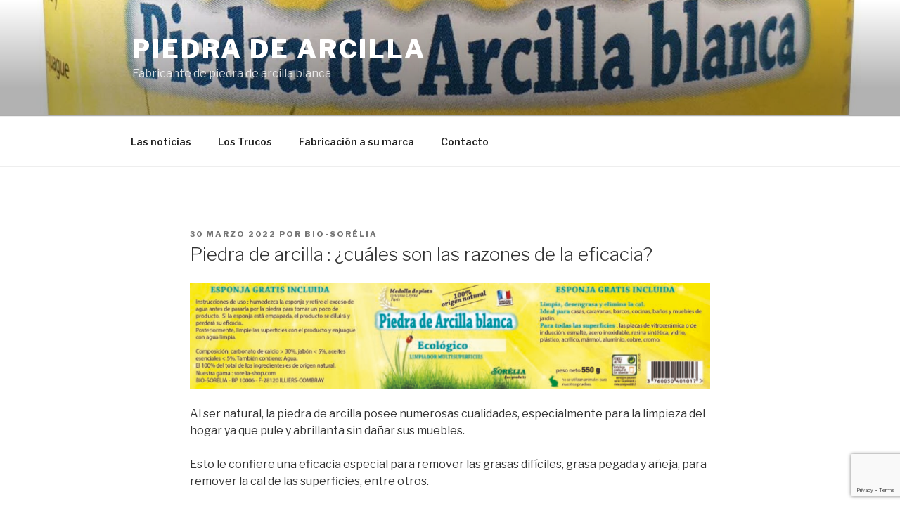

--- FILE ---
content_type: text/html; charset=utf-8
request_url: https://www.google.com/recaptcha/api2/anchor?ar=1&k=6Lfjm00fAAAAAC6D8C9X-IgkUVw-teayuP43VmIJ&co=aHR0cHM6Ly9waWVkcmEtZGUtYXJjaWxsYS5lczo0NDM.&hl=en&v=PoyoqOPhxBO7pBk68S4YbpHZ&size=invisible&anchor-ms=20000&execute-ms=30000&cb=3k5af872f8e2
body_size: 48739
content:
<!DOCTYPE HTML><html dir="ltr" lang="en"><head><meta http-equiv="Content-Type" content="text/html; charset=UTF-8">
<meta http-equiv="X-UA-Compatible" content="IE=edge">
<title>reCAPTCHA</title>
<style type="text/css">
/* cyrillic-ext */
@font-face {
  font-family: 'Roboto';
  font-style: normal;
  font-weight: 400;
  font-stretch: 100%;
  src: url(//fonts.gstatic.com/s/roboto/v48/KFO7CnqEu92Fr1ME7kSn66aGLdTylUAMa3GUBHMdazTgWw.woff2) format('woff2');
  unicode-range: U+0460-052F, U+1C80-1C8A, U+20B4, U+2DE0-2DFF, U+A640-A69F, U+FE2E-FE2F;
}
/* cyrillic */
@font-face {
  font-family: 'Roboto';
  font-style: normal;
  font-weight: 400;
  font-stretch: 100%;
  src: url(//fonts.gstatic.com/s/roboto/v48/KFO7CnqEu92Fr1ME7kSn66aGLdTylUAMa3iUBHMdazTgWw.woff2) format('woff2');
  unicode-range: U+0301, U+0400-045F, U+0490-0491, U+04B0-04B1, U+2116;
}
/* greek-ext */
@font-face {
  font-family: 'Roboto';
  font-style: normal;
  font-weight: 400;
  font-stretch: 100%;
  src: url(//fonts.gstatic.com/s/roboto/v48/KFO7CnqEu92Fr1ME7kSn66aGLdTylUAMa3CUBHMdazTgWw.woff2) format('woff2');
  unicode-range: U+1F00-1FFF;
}
/* greek */
@font-face {
  font-family: 'Roboto';
  font-style: normal;
  font-weight: 400;
  font-stretch: 100%;
  src: url(//fonts.gstatic.com/s/roboto/v48/KFO7CnqEu92Fr1ME7kSn66aGLdTylUAMa3-UBHMdazTgWw.woff2) format('woff2');
  unicode-range: U+0370-0377, U+037A-037F, U+0384-038A, U+038C, U+038E-03A1, U+03A3-03FF;
}
/* math */
@font-face {
  font-family: 'Roboto';
  font-style: normal;
  font-weight: 400;
  font-stretch: 100%;
  src: url(//fonts.gstatic.com/s/roboto/v48/KFO7CnqEu92Fr1ME7kSn66aGLdTylUAMawCUBHMdazTgWw.woff2) format('woff2');
  unicode-range: U+0302-0303, U+0305, U+0307-0308, U+0310, U+0312, U+0315, U+031A, U+0326-0327, U+032C, U+032F-0330, U+0332-0333, U+0338, U+033A, U+0346, U+034D, U+0391-03A1, U+03A3-03A9, U+03B1-03C9, U+03D1, U+03D5-03D6, U+03F0-03F1, U+03F4-03F5, U+2016-2017, U+2034-2038, U+203C, U+2040, U+2043, U+2047, U+2050, U+2057, U+205F, U+2070-2071, U+2074-208E, U+2090-209C, U+20D0-20DC, U+20E1, U+20E5-20EF, U+2100-2112, U+2114-2115, U+2117-2121, U+2123-214F, U+2190, U+2192, U+2194-21AE, U+21B0-21E5, U+21F1-21F2, U+21F4-2211, U+2213-2214, U+2216-22FF, U+2308-230B, U+2310, U+2319, U+231C-2321, U+2336-237A, U+237C, U+2395, U+239B-23B7, U+23D0, U+23DC-23E1, U+2474-2475, U+25AF, U+25B3, U+25B7, U+25BD, U+25C1, U+25CA, U+25CC, U+25FB, U+266D-266F, U+27C0-27FF, U+2900-2AFF, U+2B0E-2B11, U+2B30-2B4C, U+2BFE, U+3030, U+FF5B, U+FF5D, U+1D400-1D7FF, U+1EE00-1EEFF;
}
/* symbols */
@font-face {
  font-family: 'Roboto';
  font-style: normal;
  font-weight: 400;
  font-stretch: 100%;
  src: url(//fonts.gstatic.com/s/roboto/v48/KFO7CnqEu92Fr1ME7kSn66aGLdTylUAMaxKUBHMdazTgWw.woff2) format('woff2');
  unicode-range: U+0001-000C, U+000E-001F, U+007F-009F, U+20DD-20E0, U+20E2-20E4, U+2150-218F, U+2190, U+2192, U+2194-2199, U+21AF, U+21E6-21F0, U+21F3, U+2218-2219, U+2299, U+22C4-22C6, U+2300-243F, U+2440-244A, U+2460-24FF, U+25A0-27BF, U+2800-28FF, U+2921-2922, U+2981, U+29BF, U+29EB, U+2B00-2BFF, U+4DC0-4DFF, U+FFF9-FFFB, U+10140-1018E, U+10190-1019C, U+101A0, U+101D0-101FD, U+102E0-102FB, U+10E60-10E7E, U+1D2C0-1D2D3, U+1D2E0-1D37F, U+1F000-1F0FF, U+1F100-1F1AD, U+1F1E6-1F1FF, U+1F30D-1F30F, U+1F315, U+1F31C, U+1F31E, U+1F320-1F32C, U+1F336, U+1F378, U+1F37D, U+1F382, U+1F393-1F39F, U+1F3A7-1F3A8, U+1F3AC-1F3AF, U+1F3C2, U+1F3C4-1F3C6, U+1F3CA-1F3CE, U+1F3D4-1F3E0, U+1F3ED, U+1F3F1-1F3F3, U+1F3F5-1F3F7, U+1F408, U+1F415, U+1F41F, U+1F426, U+1F43F, U+1F441-1F442, U+1F444, U+1F446-1F449, U+1F44C-1F44E, U+1F453, U+1F46A, U+1F47D, U+1F4A3, U+1F4B0, U+1F4B3, U+1F4B9, U+1F4BB, U+1F4BF, U+1F4C8-1F4CB, U+1F4D6, U+1F4DA, U+1F4DF, U+1F4E3-1F4E6, U+1F4EA-1F4ED, U+1F4F7, U+1F4F9-1F4FB, U+1F4FD-1F4FE, U+1F503, U+1F507-1F50B, U+1F50D, U+1F512-1F513, U+1F53E-1F54A, U+1F54F-1F5FA, U+1F610, U+1F650-1F67F, U+1F687, U+1F68D, U+1F691, U+1F694, U+1F698, U+1F6AD, U+1F6B2, U+1F6B9-1F6BA, U+1F6BC, U+1F6C6-1F6CF, U+1F6D3-1F6D7, U+1F6E0-1F6EA, U+1F6F0-1F6F3, U+1F6F7-1F6FC, U+1F700-1F7FF, U+1F800-1F80B, U+1F810-1F847, U+1F850-1F859, U+1F860-1F887, U+1F890-1F8AD, U+1F8B0-1F8BB, U+1F8C0-1F8C1, U+1F900-1F90B, U+1F93B, U+1F946, U+1F984, U+1F996, U+1F9E9, U+1FA00-1FA6F, U+1FA70-1FA7C, U+1FA80-1FA89, U+1FA8F-1FAC6, U+1FACE-1FADC, U+1FADF-1FAE9, U+1FAF0-1FAF8, U+1FB00-1FBFF;
}
/* vietnamese */
@font-face {
  font-family: 'Roboto';
  font-style: normal;
  font-weight: 400;
  font-stretch: 100%;
  src: url(//fonts.gstatic.com/s/roboto/v48/KFO7CnqEu92Fr1ME7kSn66aGLdTylUAMa3OUBHMdazTgWw.woff2) format('woff2');
  unicode-range: U+0102-0103, U+0110-0111, U+0128-0129, U+0168-0169, U+01A0-01A1, U+01AF-01B0, U+0300-0301, U+0303-0304, U+0308-0309, U+0323, U+0329, U+1EA0-1EF9, U+20AB;
}
/* latin-ext */
@font-face {
  font-family: 'Roboto';
  font-style: normal;
  font-weight: 400;
  font-stretch: 100%;
  src: url(//fonts.gstatic.com/s/roboto/v48/KFO7CnqEu92Fr1ME7kSn66aGLdTylUAMa3KUBHMdazTgWw.woff2) format('woff2');
  unicode-range: U+0100-02BA, U+02BD-02C5, U+02C7-02CC, U+02CE-02D7, U+02DD-02FF, U+0304, U+0308, U+0329, U+1D00-1DBF, U+1E00-1E9F, U+1EF2-1EFF, U+2020, U+20A0-20AB, U+20AD-20C0, U+2113, U+2C60-2C7F, U+A720-A7FF;
}
/* latin */
@font-face {
  font-family: 'Roboto';
  font-style: normal;
  font-weight: 400;
  font-stretch: 100%;
  src: url(//fonts.gstatic.com/s/roboto/v48/KFO7CnqEu92Fr1ME7kSn66aGLdTylUAMa3yUBHMdazQ.woff2) format('woff2');
  unicode-range: U+0000-00FF, U+0131, U+0152-0153, U+02BB-02BC, U+02C6, U+02DA, U+02DC, U+0304, U+0308, U+0329, U+2000-206F, U+20AC, U+2122, U+2191, U+2193, U+2212, U+2215, U+FEFF, U+FFFD;
}
/* cyrillic-ext */
@font-face {
  font-family: 'Roboto';
  font-style: normal;
  font-weight: 500;
  font-stretch: 100%;
  src: url(//fonts.gstatic.com/s/roboto/v48/KFO7CnqEu92Fr1ME7kSn66aGLdTylUAMa3GUBHMdazTgWw.woff2) format('woff2');
  unicode-range: U+0460-052F, U+1C80-1C8A, U+20B4, U+2DE0-2DFF, U+A640-A69F, U+FE2E-FE2F;
}
/* cyrillic */
@font-face {
  font-family: 'Roboto';
  font-style: normal;
  font-weight: 500;
  font-stretch: 100%;
  src: url(//fonts.gstatic.com/s/roboto/v48/KFO7CnqEu92Fr1ME7kSn66aGLdTylUAMa3iUBHMdazTgWw.woff2) format('woff2');
  unicode-range: U+0301, U+0400-045F, U+0490-0491, U+04B0-04B1, U+2116;
}
/* greek-ext */
@font-face {
  font-family: 'Roboto';
  font-style: normal;
  font-weight: 500;
  font-stretch: 100%;
  src: url(//fonts.gstatic.com/s/roboto/v48/KFO7CnqEu92Fr1ME7kSn66aGLdTylUAMa3CUBHMdazTgWw.woff2) format('woff2');
  unicode-range: U+1F00-1FFF;
}
/* greek */
@font-face {
  font-family: 'Roboto';
  font-style: normal;
  font-weight: 500;
  font-stretch: 100%;
  src: url(//fonts.gstatic.com/s/roboto/v48/KFO7CnqEu92Fr1ME7kSn66aGLdTylUAMa3-UBHMdazTgWw.woff2) format('woff2');
  unicode-range: U+0370-0377, U+037A-037F, U+0384-038A, U+038C, U+038E-03A1, U+03A3-03FF;
}
/* math */
@font-face {
  font-family: 'Roboto';
  font-style: normal;
  font-weight: 500;
  font-stretch: 100%;
  src: url(//fonts.gstatic.com/s/roboto/v48/KFO7CnqEu92Fr1ME7kSn66aGLdTylUAMawCUBHMdazTgWw.woff2) format('woff2');
  unicode-range: U+0302-0303, U+0305, U+0307-0308, U+0310, U+0312, U+0315, U+031A, U+0326-0327, U+032C, U+032F-0330, U+0332-0333, U+0338, U+033A, U+0346, U+034D, U+0391-03A1, U+03A3-03A9, U+03B1-03C9, U+03D1, U+03D5-03D6, U+03F0-03F1, U+03F4-03F5, U+2016-2017, U+2034-2038, U+203C, U+2040, U+2043, U+2047, U+2050, U+2057, U+205F, U+2070-2071, U+2074-208E, U+2090-209C, U+20D0-20DC, U+20E1, U+20E5-20EF, U+2100-2112, U+2114-2115, U+2117-2121, U+2123-214F, U+2190, U+2192, U+2194-21AE, U+21B0-21E5, U+21F1-21F2, U+21F4-2211, U+2213-2214, U+2216-22FF, U+2308-230B, U+2310, U+2319, U+231C-2321, U+2336-237A, U+237C, U+2395, U+239B-23B7, U+23D0, U+23DC-23E1, U+2474-2475, U+25AF, U+25B3, U+25B7, U+25BD, U+25C1, U+25CA, U+25CC, U+25FB, U+266D-266F, U+27C0-27FF, U+2900-2AFF, U+2B0E-2B11, U+2B30-2B4C, U+2BFE, U+3030, U+FF5B, U+FF5D, U+1D400-1D7FF, U+1EE00-1EEFF;
}
/* symbols */
@font-face {
  font-family: 'Roboto';
  font-style: normal;
  font-weight: 500;
  font-stretch: 100%;
  src: url(//fonts.gstatic.com/s/roboto/v48/KFO7CnqEu92Fr1ME7kSn66aGLdTylUAMaxKUBHMdazTgWw.woff2) format('woff2');
  unicode-range: U+0001-000C, U+000E-001F, U+007F-009F, U+20DD-20E0, U+20E2-20E4, U+2150-218F, U+2190, U+2192, U+2194-2199, U+21AF, U+21E6-21F0, U+21F3, U+2218-2219, U+2299, U+22C4-22C6, U+2300-243F, U+2440-244A, U+2460-24FF, U+25A0-27BF, U+2800-28FF, U+2921-2922, U+2981, U+29BF, U+29EB, U+2B00-2BFF, U+4DC0-4DFF, U+FFF9-FFFB, U+10140-1018E, U+10190-1019C, U+101A0, U+101D0-101FD, U+102E0-102FB, U+10E60-10E7E, U+1D2C0-1D2D3, U+1D2E0-1D37F, U+1F000-1F0FF, U+1F100-1F1AD, U+1F1E6-1F1FF, U+1F30D-1F30F, U+1F315, U+1F31C, U+1F31E, U+1F320-1F32C, U+1F336, U+1F378, U+1F37D, U+1F382, U+1F393-1F39F, U+1F3A7-1F3A8, U+1F3AC-1F3AF, U+1F3C2, U+1F3C4-1F3C6, U+1F3CA-1F3CE, U+1F3D4-1F3E0, U+1F3ED, U+1F3F1-1F3F3, U+1F3F5-1F3F7, U+1F408, U+1F415, U+1F41F, U+1F426, U+1F43F, U+1F441-1F442, U+1F444, U+1F446-1F449, U+1F44C-1F44E, U+1F453, U+1F46A, U+1F47D, U+1F4A3, U+1F4B0, U+1F4B3, U+1F4B9, U+1F4BB, U+1F4BF, U+1F4C8-1F4CB, U+1F4D6, U+1F4DA, U+1F4DF, U+1F4E3-1F4E6, U+1F4EA-1F4ED, U+1F4F7, U+1F4F9-1F4FB, U+1F4FD-1F4FE, U+1F503, U+1F507-1F50B, U+1F50D, U+1F512-1F513, U+1F53E-1F54A, U+1F54F-1F5FA, U+1F610, U+1F650-1F67F, U+1F687, U+1F68D, U+1F691, U+1F694, U+1F698, U+1F6AD, U+1F6B2, U+1F6B9-1F6BA, U+1F6BC, U+1F6C6-1F6CF, U+1F6D3-1F6D7, U+1F6E0-1F6EA, U+1F6F0-1F6F3, U+1F6F7-1F6FC, U+1F700-1F7FF, U+1F800-1F80B, U+1F810-1F847, U+1F850-1F859, U+1F860-1F887, U+1F890-1F8AD, U+1F8B0-1F8BB, U+1F8C0-1F8C1, U+1F900-1F90B, U+1F93B, U+1F946, U+1F984, U+1F996, U+1F9E9, U+1FA00-1FA6F, U+1FA70-1FA7C, U+1FA80-1FA89, U+1FA8F-1FAC6, U+1FACE-1FADC, U+1FADF-1FAE9, U+1FAF0-1FAF8, U+1FB00-1FBFF;
}
/* vietnamese */
@font-face {
  font-family: 'Roboto';
  font-style: normal;
  font-weight: 500;
  font-stretch: 100%;
  src: url(//fonts.gstatic.com/s/roboto/v48/KFO7CnqEu92Fr1ME7kSn66aGLdTylUAMa3OUBHMdazTgWw.woff2) format('woff2');
  unicode-range: U+0102-0103, U+0110-0111, U+0128-0129, U+0168-0169, U+01A0-01A1, U+01AF-01B0, U+0300-0301, U+0303-0304, U+0308-0309, U+0323, U+0329, U+1EA0-1EF9, U+20AB;
}
/* latin-ext */
@font-face {
  font-family: 'Roboto';
  font-style: normal;
  font-weight: 500;
  font-stretch: 100%;
  src: url(//fonts.gstatic.com/s/roboto/v48/KFO7CnqEu92Fr1ME7kSn66aGLdTylUAMa3KUBHMdazTgWw.woff2) format('woff2');
  unicode-range: U+0100-02BA, U+02BD-02C5, U+02C7-02CC, U+02CE-02D7, U+02DD-02FF, U+0304, U+0308, U+0329, U+1D00-1DBF, U+1E00-1E9F, U+1EF2-1EFF, U+2020, U+20A0-20AB, U+20AD-20C0, U+2113, U+2C60-2C7F, U+A720-A7FF;
}
/* latin */
@font-face {
  font-family: 'Roboto';
  font-style: normal;
  font-weight: 500;
  font-stretch: 100%;
  src: url(//fonts.gstatic.com/s/roboto/v48/KFO7CnqEu92Fr1ME7kSn66aGLdTylUAMa3yUBHMdazQ.woff2) format('woff2');
  unicode-range: U+0000-00FF, U+0131, U+0152-0153, U+02BB-02BC, U+02C6, U+02DA, U+02DC, U+0304, U+0308, U+0329, U+2000-206F, U+20AC, U+2122, U+2191, U+2193, U+2212, U+2215, U+FEFF, U+FFFD;
}
/* cyrillic-ext */
@font-face {
  font-family: 'Roboto';
  font-style: normal;
  font-weight: 900;
  font-stretch: 100%;
  src: url(//fonts.gstatic.com/s/roboto/v48/KFO7CnqEu92Fr1ME7kSn66aGLdTylUAMa3GUBHMdazTgWw.woff2) format('woff2');
  unicode-range: U+0460-052F, U+1C80-1C8A, U+20B4, U+2DE0-2DFF, U+A640-A69F, U+FE2E-FE2F;
}
/* cyrillic */
@font-face {
  font-family: 'Roboto';
  font-style: normal;
  font-weight: 900;
  font-stretch: 100%;
  src: url(//fonts.gstatic.com/s/roboto/v48/KFO7CnqEu92Fr1ME7kSn66aGLdTylUAMa3iUBHMdazTgWw.woff2) format('woff2');
  unicode-range: U+0301, U+0400-045F, U+0490-0491, U+04B0-04B1, U+2116;
}
/* greek-ext */
@font-face {
  font-family: 'Roboto';
  font-style: normal;
  font-weight: 900;
  font-stretch: 100%;
  src: url(//fonts.gstatic.com/s/roboto/v48/KFO7CnqEu92Fr1ME7kSn66aGLdTylUAMa3CUBHMdazTgWw.woff2) format('woff2');
  unicode-range: U+1F00-1FFF;
}
/* greek */
@font-face {
  font-family: 'Roboto';
  font-style: normal;
  font-weight: 900;
  font-stretch: 100%;
  src: url(//fonts.gstatic.com/s/roboto/v48/KFO7CnqEu92Fr1ME7kSn66aGLdTylUAMa3-UBHMdazTgWw.woff2) format('woff2');
  unicode-range: U+0370-0377, U+037A-037F, U+0384-038A, U+038C, U+038E-03A1, U+03A3-03FF;
}
/* math */
@font-face {
  font-family: 'Roboto';
  font-style: normal;
  font-weight: 900;
  font-stretch: 100%;
  src: url(//fonts.gstatic.com/s/roboto/v48/KFO7CnqEu92Fr1ME7kSn66aGLdTylUAMawCUBHMdazTgWw.woff2) format('woff2');
  unicode-range: U+0302-0303, U+0305, U+0307-0308, U+0310, U+0312, U+0315, U+031A, U+0326-0327, U+032C, U+032F-0330, U+0332-0333, U+0338, U+033A, U+0346, U+034D, U+0391-03A1, U+03A3-03A9, U+03B1-03C9, U+03D1, U+03D5-03D6, U+03F0-03F1, U+03F4-03F5, U+2016-2017, U+2034-2038, U+203C, U+2040, U+2043, U+2047, U+2050, U+2057, U+205F, U+2070-2071, U+2074-208E, U+2090-209C, U+20D0-20DC, U+20E1, U+20E5-20EF, U+2100-2112, U+2114-2115, U+2117-2121, U+2123-214F, U+2190, U+2192, U+2194-21AE, U+21B0-21E5, U+21F1-21F2, U+21F4-2211, U+2213-2214, U+2216-22FF, U+2308-230B, U+2310, U+2319, U+231C-2321, U+2336-237A, U+237C, U+2395, U+239B-23B7, U+23D0, U+23DC-23E1, U+2474-2475, U+25AF, U+25B3, U+25B7, U+25BD, U+25C1, U+25CA, U+25CC, U+25FB, U+266D-266F, U+27C0-27FF, U+2900-2AFF, U+2B0E-2B11, U+2B30-2B4C, U+2BFE, U+3030, U+FF5B, U+FF5D, U+1D400-1D7FF, U+1EE00-1EEFF;
}
/* symbols */
@font-face {
  font-family: 'Roboto';
  font-style: normal;
  font-weight: 900;
  font-stretch: 100%;
  src: url(//fonts.gstatic.com/s/roboto/v48/KFO7CnqEu92Fr1ME7kSn66aGLdTylUAMaxKUBHMdazTgWw.woff2) format('woff2');
  unicode-range: U+0001-000C, U+000E-001F, U+007F-009F, U+20DD-20E0, U+20E2-20E4, U+2150-218F, U+2190, U+2192, U+2194-2199, U+21AF, U+21E6-21F0, U+21F3, U+2218-2219, U+2299, U+22C4-22C6, U+2300-243F, U+2440-244A, U+2460-24FF, U+25A0-27BF, U+2800-28FF, U+2921-2922, U+2981, U+29BF, U+29EB, U+2B00-2BFF, U+4DC0-4DFF, U+FFF9-FFFB, U+10140-1018E, U+10190-1019C, U+101A0, U+101D0-101FD, U+102E0-102FB, U+10E60-10E7E, U+1D2C0-1D2D3, U+1D2E0-1D37F, U+1F000-1F0FF, U+1F100-1F1AD, U+1F1E6-1F1FF, U+1F30D-1F30F, U+1F315, U+1F31C, U+1F31E, U+1F320-1F32C, U+1F336, U+1F378, U+1F37D, U+1F382, U+1F393-1F39F, U+1F3A7-1F3A8, U+1F3AC-1F3AF, U+1F3C2, U+1F3C4-1F3C6, U+1F3CA-1F3CE, U+1F3D4-1F3E0, U+1F3ED, U+1F3F1-1F3F3, U+1F3F5-1F3F7, U+1F408, U+1F415, U+1F41F, U+1F426, U+1F43F, U+1F441-1F442, U+1F444, U+1F446-1F449, U+1F44C-1F44E, U+1F453, U+1F46A, U+1F47D, U+1F4A3, U+1F4B0, U+1F4B3, U+1F4B9, U+1F4BB, U+1F4BF, U+1F4C8-1F4CB, U+1F4D6, U+1F4DA, U+1F4DF, U+1F4E3-1F4E6, U+1F4EA-1F4ED, U+1F4F7, U+1F4F9-1F4FB, U+1F4FD-1F4FE, U+1F503, U+1F507-1F50B, U+1F50D, U+1F512-1F513, U+1F53E-1F54A, U+1F54F-1F5FA, U+1F610, U+1F650-1F67F, U+1F687, U+1F68D, U+1F691, U+1F694, U+1F698, U+1F6AD, U+1F6B2, U+1F6B9-1F6BA, U+1F6BC, U+1F6C6-1F6CF, U+1F6D3-1F6D7, U+1F6E0-1F6EA, U+1F6F0-1F6F3, U+1F6F7-1F6FC, U+1F700-1F7FF, U+1F800-1F80B, U+1F810-1F847, U+1F850-1F859, U+1F860-1F887, U+1F890-1F8AD, U+1F8B0-1F8BB, U+1F8C0-1F8C1, U+1F900-1F90B, U+1F93B, U+1F946, U+1F984, U+1F996, U+1F9E9, U+1FA00-1FA6F, U+1FA70-1FA7C, U+1FA80-1FA89, U+1FA8F-1FAC6, U+1FACE-1FADC, U+1FADF-1FAE9, U+1FAF0-1FAF8, U+1FB00-1FBFF;
}
/* vietnamese */
@font-face {
  font-family: 'Roboto';
  font-style: normal;
  font-weight: 900;
  font-stretch: 100%;
  src: url(//fonts.gstatic.com/s/roboto/v48/KFO7CnqEu92Fr1ME7kSn66aGLdTylUAMa3OUBHMdazTgWw.woff2) format('woff2');
  unicode-range: U+0102-0103, U+0110-0111, U+0128-0129, U+0168-0169, U+01A0-01A1, U+01AF-01B0, U+0300-0301, U+0303-0304, U+0308-0309, U+0323, U+0329, U+1EA0-1EF9, U+20AB;
}
/* latin-ext */
@font-face {
  font-family: 'Roboto';
  font-style: normal;
  font-weight: 900;
  font-stretch: 100%;
  src: url(//fonts.gstatic.com/s/roboto/v48/KFO7CnqEu92Fr1ME7kSn66aGLdTylUAMa3KUBHMdazTgWw.woff2) format('woff2');
  unicode-range: U+0100-02BA, U+02BD-02C5, U+02C7-02CC, U+02CE-02D7, U+02DD-02FF, U+0304, U+0308, U+0329, U+1D00-1DBF, U+1E00-1E9F, U+1EF2-1EFF, U+2020, U+20A0-20AB, U+20AD-20C0, U+2113, U+2C60-2C7F, U+A720-A7FF;
}
/* latin */
@font-face {
  font-family: 'Roboto';
  font-style: normal;
  font-weight: 900;
  font-stretch: 100%;
  src: url(//fonts.gstatic.com/s/roboto/v48/KFO7CnqEu92Fr1ME7kSn66aGLdTylUAMa3yUBHMdazQ.woff2) format('woff2');
  unicode-range: U+0000-00FF, U+0131, U+0152-0153, U+02BB-02BC, U+02C6, U+02DA, U+02DC, U+0304, U+0308, U+0329, U+2000-206F, U+20AC, U+2122, U+2191, U+2193, U+2212, U+2215, U+FEFF, U+FFFD;
}

</style>
<link rel="stylesheet" type="text/css" href="https://www.gstatic.com/recaptcha/releases/PoyoqOPhxBO7pBk68S4YbpHZ/styles__ltr.css">
<script nonce="RA1m9Yskwy4_uSi4MYDEYw" type="text/javascript">window['__recaptcha_api'] = 'https://www.google.com/recaptcha/api2/';</script>
<script type="text/javascript" src="https://www.gstatic.com/recaptcha/releases/PoyoqOPhxBO7pBk68S4YbpHZ/recaptcha__en.js" nonce="RA1m9Yskwy4_uSi4MYDEYw">
      
    </script></head>
<body><div id="rc-anchor-alert" class="rc-anchor-alert"></div>
<input type="hidden" id="recaptcha-token" value="[base64]">
<script type="text/javascript" nonce="RA1m9Yskwy4_uSi4MYDEYw">
      recaptcha.anchor.Main.init("[\x22ainput\x22,[\x22bgdata\x22,\x22\x22,\[base64]/[base64]/[base64]/[base64]/[base64]/[base64]/[base64]/[base64]/[base64]/[base64]\\u003d\x22,\[base64]\\u003d\\u003d\x22,\[base64]/w4Exw7DDuMKUw6pYbkfDscK1IwHCm8K0wq50fAZPw7NqBMOnw5DCq8O4H1QWwr4RdsOdwodtCS5Aw6ZpTF3DssKpQjXDhmMmScOLwrrCk8Otw53DqMO0w5lsw5nDg8KmwoxCw7PDr8Ozwo7Cn8O/Rhgfw6zCkMOxw7PDhzwfHj1ww5/DvMO+BH/[base64]/CnEzCosKWCH3Du8OzKUhbV0cBPcKfwqfDpVvCp8O2w53DmW/DmcOidAfDhwB/wpl/w75SwrjCjsKcwrsgBMKFTQfCgj/CrxbChhDDo10rw4/DqcKYJCIcw70ZbMOQwqQ0c8OERXh3bcOgM8OVecOawoDCjFrCqkg+OsOkJRjCn8KAwobDr0t2wqptIMOoI8OPw7fDqwB8w7fDmG5Ww5XCksKiwqDDrsOuwq3CjWzDsDZXw7bCkxHCs8KDKFgRw6bDrsKLLkvCncKZw5UiM1rDrlnCrsKhwqLCtis/wqPCixzCusOhw6wKwoAXw7zDqg0OJsKlw6jDn0AzC8OPY8KVOR7DtcK8VjzChcKnw7M7wo80IxHCp8OLwrMvQcOxwr4vacO3VcOgCMOoPSZ/w7sFwpF7w6HDl2vDvCvCosOPwq3ChcKhOsKsw4XCphnDt8OsQcOXcHUrGxowJMKRwqPCuBwJw4XChknCoC3CuBt/wpvDlcKCw6dUImstw7TChEHDnMK+DFw+w5Buf8KRw4kmwrJxw5LDvlHDgHRmw4UzwrE5w5XDj8OAwq/Dl8KOw4gNKcKCw4vCmz7DisO1R0PCtU7CpcO9EQrCucK5alzCuMOtwp06GjoWwo/DuHA7YsOtScOSwqDChSPCmcKeWcOywp/DoAlnCQXCsxvDqMKOwrdCwqjCrcO6wqLDvwLCgMObw7HCny8EwpzCkgrDi8KkLSw7LDDDqcO+QDrDvsKpwrEGw5jCkHchw7xew6bCvivCusOUw4zCosORLsKaM8KydMKGAMKcw7NhfsOHw7LDs1dJesOqE8OeQ8OjOcOxMzPCvsOnwrEBZjTCpAzDsMO/w6vCuzcxwpNTw5bDpkbCqnZ0wpHDjcK1wq3DvW12w5FxSsKEDcOmwrBgeMKuH34Hw7vCryHDmMKdwpZnM8KLCx0WwrAywpIHDRfDvy5EwoIkw7tRw7zCmV/[base64]/DrMKDesKXw5zCoTRSwpxfwokXVivDqFbDmic/WncMwohXG8OGbsKfw6dTUcKEdcO/OR85w5TDssKdw5HDrhDDkQ3Dpy1Uw5R0w4V5wqjCl3dJwpXCqEwqPcODw6BywpXClsOAw7Eiwq9/fsKwXRfCmTUNYsKcIGJ5wonCpcKxPsKPPVlyw79IYcOPCMODw6A2w7jCrMOeDgkaw4dlwpTDuQTDhMOyTMO9RiDDvcOmw5lJw48MwrLDniDDrRdEw5ABdSvDiTVTLcOkwpLCpXQmw7PCkMO4YUMqwrTCrMO+w4vDmcO5UhxQwpoKwoXCiBE/VCbDlh3CvMOvwpXCsx5dMMKDBcO8wqfDjXfDq3nCgcKwPHA8w7d+PzLDmMOFEMONwqzDtRfCm8K2w7QfTVxCw6zDk8O9w7Mfwp/DpiHDqBjDnV8Zw4bDqsKcw7fDpMKDwr7CnRVRw6kXVsOFM3LCvWXDvWRfw5saG3sbDMKpwpZRG2QdYFvCpCjCqsKdFMKSRGHCqhMTw59ow7vCtXdhw6QWXz3CjcKwwr1Ww5DChcOcT3ExwqrDgMKow55QDMO4w5xjw7LDjcO6wo0Mw5t+w53CgsO8Uw/DoA/Cn8OYTX9BwrdHIELDosKUBsKDw7FXw75vw4PDrcKxw7tEwo3CpcOqw5TCo2ZQdibCh8K/wp7DrGdAw5ZbwqjCv2FWwo3CnW/DosKUw45zw7/DpcOGwoUgRsOUD8KqwobDjsKjwotAcUYYw710w4XCsgrCpDAvQxI3GFnCmsKyfcKgwolxK8OJfcKnYRliQMOXPzYUwppPw7sQT8KmfcOGworCnXnCozEMMsKowpPDoTk6VsKNIMORflYUw7/Dv8ObPHzDlcKsw6YBc2nDrsKjw71mc8KsQBrDqWZZwrR1wpPDisOQdcOhwozCj8KBwofCkFlcw6vDgcKXOTjDo8ONw7FBBcK2Pg4zFMK5X8Oxw6/DlWQDKcOgVsOaw7vClCPCuMOaXcO3AgjDiMK/LMKzwpEHciBFW8OGJcKEw53DpsKhw65mcsOxKsOmw5xMwr3DtMK+WhHDvws2w5V0DW5Zw5jDuhjCrsO3WVRLwqEgFAvDoMOgw7/DmMOGwq7CnMO+wqXDmRJIw6HCjkPCvsOswqNJQynDsMOEwpvCg8KHwoRfwpXDiRkoTEjCmhvCqH54d3LDiD4AwoPCiScmPcK8LVJFQMKBwq/DlcOmw63DqnkdecK/BcKoNcO6w50PIcOHG8KPwqfDlUzCpsOSwotAwqDCqzw+KXTCksOXwrZ5GWEMw5pgw6ocTMKSw4PCvmQQw6UbMAnDl8KRw7FMw7/DsMKya8KabRVqL3R+ccOYwqvCi8K1ZkFewrwEw5zDpsKxw7QPw6/CqwZ7w7/DqgvCm1HDqsK5wqcww6LCssKewr1bw53CisKbwqvChMO8ZcOdEUjDi08Dwo/[base64]/Dl0sYHg7DpsObf0/CiCHDjcKUDRfCt8Ktw7PCu8KMZEBsCCZwBsK/w5MLGD/Dl2N1w6PCn0VKw6c3woHDo8OYKcKkw63DrcKxX2/[base64]/DhDLCvTslw6XCvsOfworCrMOAw7gMS8O0O8OVZcKXSFbCjMKJORRCworDnn1CwqgeBwleJ1Aow5/CicOYwprDgsK0wqQQwoBIUBEbw5tWTw3Dj8Ogw7PDg8KJw4rDoQbDtmQyw7TClcOrLcOHTCXDpn/Dp0zCk8K5QhgESmvCpXrDr8KywqlWSDspwqbDgj9HaVjCtnnDtg8VdTfChcKidMO2Sx4UwrFqDMKywqE0VF8/R8Orw4zCnMKSDBJpw6TDu8KiAlAPd8OcCMOMeRzCkWtwwr7DmcKDw4k2IgvCksKqJ8KMPWnCnzjDhMKqTThbMxzCl8K1wrAnwqINJsKNTsOjwp/Cn8O0ZnxIwqQ1V8OCHMKHw6DCpmBkHMKywph1QAcdVMOvw4DCmHLDvcOLw6HDs8Oqw5rCi8KfB8KZbBgHemvDsMKEw78OFsOOw6TCkVDChsOKw57DkcKHw6zDq8KOw6rCq8K6w5Avw5NjwpfCq8KPYUrDo8KYM25/w5AIGwUTw7TCnVHClEjDqsOMw6Ibf1DCtAJrw7/CsnnDpsKFdMKFcMKFXjjCmsKoWWTCmmY1R8KTfsO7w7liw55AMSRIwpBnwqwOTMOpMcKgwoh8EsOew4TCvMKBKAlEw4NWw63DtA1Pw5XDtcKIJTHDncKrw58+IsOrGMKSwqXDsMO4BsOmSgpXwrkqCsKcecOww7rDlgNHwqBxRhpXwq3CsMOELMO0wrQ+w7bDkcOrwo/Cmy9wC8KOe8KiO0TCvQbCg8OWwpHCvsKjwrDCiMK7I1paw6lgcHBGfMOLQj7ChcODXcKddsKmw73Dt3TDhwwhwoBxw4RDwrrDpFhADMO6w7vDl3Now7VGA8OrworDucO4wrdqAcK+PQBywq3DuMKZWMO/Q8KKIMKMwog1w7/DsEEmw55tOCQ3wo3Dn8OwwoTClEpMesOWw47DmMKkRsOhMcOUfxg/w7pGw4TCt8Olw7vCsMOccMO9wo1/wqwCZ8OUwp7CrXl8YcOSPMKwwpF8IXHDnU7Dvw3CkFXCscK8wqlOw7HDksKhw4BrMGrCun/Dr0Z1w5wFLEfDlFrDoMKiw4JYLmADw7XCqMKRw7/CpsKtEAciwpkuwpkbXDcNPMObcybDhcK2w6jCl8KGwrTDtMO3wozCoQ3CjsOkORbCgwdKA3Now7rDq8KEIsKbH8KKL2fDjcKsw7onfcKIN0t0BsK2bsK1YCTCh3LDqsO1wpTDp8O3UsKBwovDqcK+w7TDvWoOwqEawqMxYFIQbVlPwqvDkyPCrWTCtSbDhW7Di0/DigfDi8O3w40HJGjCnmtjAsOawpoXwpXDr8KiwrImw6NPJ8OCGsOWwrpDWcKFwrTCosKuw5tgw4JWw5I9wptXRsOawrRyPQ3CsEcLw4LDhQLCpMONw5Y/[base64]/Dv8ODwqELJsOhdcK2w7IERsO8VcKTw4Mew58cwrDDucKiwrDCpC/DkcKHwo98LsOzPsOeRcOIYk/Do8O2dhpQSgEtw59HwpTChsOMwowkwp3CiT4ywqnCjMKFwqjDocOkwpLCocKUBMKEFsKWSUQQU8OFbsK9U8K5w6c3w7Mhbg92asK0w4Zue8Oow5zCosO3w4UQYTPCucOFU8OewqrDvDrDqSxTw4wjwrpDw6kPF8KEa8KEw5gCemDDr0rChXXCusOlVRl/[base64]/CpH1uw4olMjFUw47CqsKYwq3ChX/DnlVvUsKiOsOHwqzDqsOLw5EIAD9dWh5XZcOdTcKqH8OtEkbCoMOQYMK0AsKEwp7DgTrCtRgXSxg4w5fDlsOHDj3CoMKjLljCicKSTwvDuVHDhlfDlQzCuMKCw6N4w6PCj3A/cn3Dp8OffsKHwpdhc03CpcOhDzMFwrJ5AmEUSU8Ww4bDocO5wph1w5vCgMO5QsKYXsKCAHDDosKXeMKeEcOFw6AjBQ/CsMK4R8OXfsKlw7FiMywmwr7DsVYOMMOywrfDnMKJwqoswrbChg1xCz1MN8O5E8Kcw6ohwo5xZMKrMldzw5vCiWjDrSDCksK9w6jCtMKlwpIaw4N/F8OhwpjDicKkQzrCtjdOw7TDs19Hw6McccOxSMKSMxwTwpdcUMOLwpjCvMKEH8OfPMO4wqRnZxrCscOFOMOYfMO1ESscwqhrwql6G8Oyw5vDscOewoUiCsKfTGkcw6klwpbCjFLCqsOAw752wp/[base64]/CMKRw4jDgcOswpVzfMOOCXnCtB7CohLCqkLCqBRLwq0Hd1AqUsKhwrnDg1LChTdWw7fDt1zDuMOTKMKpw6lRw5zDgsKPwqlOwq/CiMKnwo8Dw5pvw5XDncKFw4TDgCfChknDmMOdSTbDj8KwNMKxw7LCjGjDqcObw4oMe8O/[base64]/wolkdE3DglvCmkl9F8KmIcO/w6DDggvDiMKCNsOOJiHDoMOuXH5JbRDCgnLCnMO+w7PCtA3Do0Y6wo9Cfh84E11pbsKIwq7DuRrCtTvDtcKEwrM4wp9UwpMBfMKuVsOmw7g/HD4RZA7DtEk5WcOawpd+wqrCo8O/UsKUwoXCnsKQw5PCksO1fsKJwoF4acOqwoHCjsOFwrjDu8OHw7RiB8KaLcOzw4vDjMKiw4RBwpTDlsO2RBZ/KxZDw4tqTn0xw70Zw7lXSk3CksKhw55JwotTZi/CgcOmYSXCrzo8wpbCqsKkKi/[base64]/DnMKwwq7DnFg3XXt0Q8KJCwhrw6ZBZMOlw4Bpdmc4w47CjRRSFAAuwq/[base64]/JsOVwoLCn8KmGBNZVMKNw6RrwobDkXnCgMKXRmEow7Rmw6pkXcKTEScOTcK8DMOXw73CmzhLwrJawoDDuGQZwrIMw5PDosKvU8OQw7PCrglRw6sbGTh/[base64]/wpnChlLDmxw6csKowq4PA2MlQMOXWcOTw5bDpcKGw6TDhsKWw6B2w4bClsO4HsOwXsOiNS/CscOhwqVywqQPwpJAbgPCuRXCtSpsN8O7FnTDncOUKMKdRl7Cs8OrJ8OMB3TDocOkey7DlDPDtcOlNsKQKzTDhsK+SnEaYHlAUMOmEycYw4pPWMKrw4pEw5DDmFBNwqvClMKiw7XDhsKjRMKsWCE6PCoNWQ/DpsKlFUZYSMKZL1jCiMK8w57Drkw9wr7CjsOoaAMEwq48N8KRZ8K9aCrDncKww7osCGnDn8OWL8Kcw78iwo3DtBXCv0zDniAMw6YBwoDDqcO+wrQ3NzPDtMOZwpXDtDhDw6HDgsKVWcObw5PDuCTCkcK7w4/Co8OmwrrDicKOw6jDkH3CjMKsw6d+TmFUwpbCh8KXw6TDn1dlIzfDuiVaS8O7c8Ovw6jDi8OwwqUKw79dLsO6XgXCrw/DgXbCvsKLHcOIw7F+FMOnBsOOw6PCrcKgOsOKWcOsw5DChVs4IsKfQRLClm/[base64]/CnsOYwqTChMKcw5Z/ccO+w5JPdsOGP3BDSn/CsFPCpAbDsMOUwp7CgMOiwpfCoQodNMOZe1PCscKmwpZfAkLDuHPDhkTDjsK0wo/[base64]/[base64]/DhFo8wpLDrGUDV8KSIsKjcMKuYsKRw71RE8O3w4oGwpnDsiRGwqZ6E8KtwqkHIT14wr07Nk3DmWhawrx5AMO8w4/[base64]/[base64]/CtW9ow6sOE8OIwr/Ch0wEw7c8wpc2T8O3w54FAjnDrBXCisK8wpxyIsKQw69tw6Njw6NFw5ZMwpkYwp7CisKLIV7CjHBbwq0pwrPDj13DkE5aw4BAwqxVw7UgwqfDh2N+W8K+ZcKsw4bCt8OSwrZTwpnCo8K2wovDunp0wqA8w73CsDjCkF3CkX3DrE/DkMO3w7/DvcKOTnRjw6w8wqHDuhHClMKuw6PCiAJ7I1/Dh8OHRm8LWsK7fiIywqbDujPCu8OdEzHCj8OmLsOzw57ClsK8wpTDn8K0wp3CsmZ6wr4vHcKgw68xwpd7w5/[base64]/DlMOEWMKmwoPCnTQfwr5Dwp/Cm8OgesOow6TDmV3ClmEew77DnxQXwpbDnMOtwrjCjMK3XMOqwpLCmFHDsGHCqVRQw5PDu0/CtcKsPHZcQMOhwoLChiN6HiLDm8OgCcKswqHDhQnDj8OkKcOyLUlnbsOlfMOQbHQybcO0DsKDwpvDgsKow5DDugZgw4hYwqXDosOvIMKpecKvP8OlE8ODV8K0w4PDvUzCqkPCrn4kCcKCw4fCgcOawozDosKyXsOJwp/[base64]/[base64]/B8OkP3tsYlDDg8KHw5YEwqHDsw7DmcKHfMKMw7E7QsKpw6LDn8KbYAfDkVrDvcOjUcKTw4nCkjfCihQkOMKWJ8K5wpHDhz7DusKhw5rCucKHwqNVNQbCk8KbOWNgYcKtwp0+w6R4wonCmVhuwpYPwr/[base64]/[base64]/[base64]/DgcKYwrdvGcO9e33DkMKOK8KXNhMJXsKJVw8TAhEZwpHDqsOSGcKFwpN2PgfCpzvCt8KxTyY8wockLsKgKBjDscKdVgFJw5vDn8KCE3xwMcKGwqpYKlVvB8K/O3XCgUzDjhYtW0rDiiQ4w48swrJkMRwxBgjDhMOYwoNxRMOeEAp1IsKCQ0JKw78Dwp3CkzdseG/CkxrDp8KYYcKYwofDtiddXcOFw59JNMKZXiDDuXlPJUYueUfClMOtw7PDgcKowqzDksOHAsKSc2A7w4DDgDZbwqltR8K3Oi7ChcKIwqHDmMOFw6jDicKTJ8KJN8Kqw6TDnwvCisKgw5lqUlRCwojDoMOwUsOYZcKMGsOhw6sMPEdHHiJYEE/DoDnCm3DDvMK1wqLCujfDksOKYsKAcsOrEBg4wrceMG4FwpI0wpTCi8OQwrRYZWXCqMOIwrvCkG3DqcOSwrhle8O4wolMQ8ObIx3CrAtYwoN/VV7Dlj3ClRjCnsObNMKJJVDDp8O9wpzCgElFw47CnMOIwpDCmcO2WcKLBVVdM8KHwrxoVxDCugbCiHrDiMK6Kxk0w4pQch06eMK2w5PDrcOpUXbDjCQXTX8zZT/ChlQMaRDDjnrDjhVRGknCmMOmwoLDkcKXw4fCiGUOw7XCiMKawoQrR8O1WMKNw4Qww6JBw6HDhsOgwqdeP31tbMKUTAUVw65qwr5iTSQWSQzCsG7Ch8K/wronFhUQw5/CgMOaw4UQw5bCssOuwq0qZsOmRivDiCsNcnPDnzTDlsKwwqQpwppyOCVJwprCiAZHZ1FHQMKQw4PCn0vDv8KTJMKaCkVDW0jDm1/CiMOXw5bCvx/Cs8KxPMKOw7EGw7XDlMOlwq9GFcOBRsO7w4DConZ0NzfDkQDCv3vDhcKdXsOTLiUFw5B2Bn7CicKEPcKww5Yvwrkgw5w2wpzDl8Kjwr7Dv2kRGG3Dp8K2w6nDo8Orw7rCtyhIwrhGw5fDrnnCgMO9eMK+woDDo8KlXcOuW3YzFcOvw4/DuyXDs8OpZcKnw5Z/wo01wrjDm8Ovw7rCgULCnMKkB8KHwrTDucKIMMKcw6Ubw70Ww7EwDcKqwoBPwpM4aFDDs0DDu8O+CcOTw5vDnUXCshBvYHTDvMO/[base64]/ClTUgW1wgw7YRworCtcK2w7o1cMOkw4zCqF3CsDTDhnnCoMK2wp15w4XDisOeZ8O4Z8KLwpUTwqEmLxbDrsO/wrTCm8KLE0fDuMKlwrTDmiwUw7UTw7Yiw58PDHdNw7XDvMKOVAFMw5wIcxZRecKLcMODw7FLbkHDuMOEWF3Cv3oeBcOkBETCmcOhRMKfRzxobhHDq8O9b1JFw7jCkg7CmsOPIA/Dv8KZIG5pw4FzwokEw7wgwod2XMOOAkfDscK3YcOBN0VZwozCkSfCj8O+w7dzw4wLZsOPw4kzw45cw77CpsObwoEeTWVdwqbDnsKNccKUZhTDgjFKwrfCiMKpw604UgF3w53Dh8OxbCJXwq/DpMKCB8O3w6bCj3hyfwHCl8ORdsKUw6fDqzrCkMOdwrrCh8KSGF15c8KhwpEzw5jCi8KiwrvClWzDkMKwwpUMdMOHw7EmEMKBw45FL8K2I8KEw5txaMKIN8OYwojDsns/w6J2wo0pwrEuJMOgwpBrw4odwq9pwqnCqMOXwo1jDW3Dq8KNw54FYsKsw4UXwo55w7LCkEbCj2RtwqbCnMOswqpCw7scC8KwZMKgw6HClxHChFDDvW7DmsK6eMOXZcKJIcK1bcOnwpdkworCrMKUw7XDvsO4woTCqMOCbh0lw7liTMOxAS7DtcKzYnfDvGE/[base64]/DuHsiwo9qdBRtLcOMRsO2wprDj1BPWcOmGl9QYEp0CgMZw6TCuMO1w5lLw6gPYC8QS8KBw6ppw70gwqbCvgt7w4TCryc5wpvCmxARIQseWi9YQThmw5EyXcKxbsKjIU/DonnCscOXw61SYgPDgQBHwojCocKBwrbDqMKRw7nDkcO/w7Emw5HDvSvCk8KEYcOpwqJzw7Rxw6sNAMO0bW3DpxFSw6zCkMOnD3/Cuwdkwpw+AMO3w4fDq2HCjMKcRCrDpcKKXVHDpMOnbVbCjBPDnD09acKowr8rw4HDtXPCq8KTw7jCp8KeRcOYw6hwwoXDkcOiwqB0w4DCr8KVScOOw7MqesOPIwtmw4TCicO/wqosDmDDv07CtCo1ejhZwpHCtcO4w4XCkMKwW8Kpw7XDjFU0FMKPwqogwqDCi8KvYjPDpMKVwqDDnhBZw6HCnHgvwpkVdsO6w758CcKcRcKcNMOqLsOgwpDDjD/CncOGU2MYMwPDqMOsUMOUTU07Ry4Tw71SwrRFdcOBw58QQjlfE8O0b8OYw6nDpAHCnMO9wqrCtBnDlRPDpMKNLMKrwoBTdsKrc8KWTT7DpcOAwoTDpUlXwoHDs8KEGxbDo8K8wpTCvVXDhsKkSUAew69/BMO5wo5rw5XDnTLCmzdGYMOYwoU8H8KUYE3Dszd2w6rCgcObAsKKwovCtA7DuMO8AjDDgi/[base64]/[base64]/SVvDoMK8wpFnwrXDl1TDiwd6w7EwO8OZwo5kw5JOAsOxJEglKFUwUMO+amYZesOAw5sXSB3CiGnCgSc5Syw8w6PCm8KcbcKiwqJQMMKdw7UKMRLCv27CnEFJwpBPw73CtFvCp8KXw6DDlCPCnVHCrxkwDsOISsKawqcnSXfDmMKJDMOGwo3CijAvw4/DqsOpcTJJw4QtTcOsw7VCw4jDtgbDt3HChVzDuxkjw7VSOVPCi1LDm8Kow61RbBTDqcOmZklZwpjChsK7w6PDu0tUU8K0w7dZw5IyYMOQAMOeGsK/w4dKacOGEMKwEMO8wr7Cq8K5ezk0aSB1JChAwplDw63DgsKub8KHUFDCmMOKak4bAMOGIMO5w7fCk8KwNTR9w6fCqy/DhWrCo8O6wp/DrBpEw5sSKzrDhWPDicKKwpd+IDEEHT3DnX/[base64]/[base64]/DlsKVw5Qnw5PCv1XDlllWawBBw7NFwoLDgH/DnB/CpGMSc0s/P8OcQcOAw7bCgg/DlSXCuMOKR04aRcKDeRUfw5NKBGpEw7U9wqTDv8KFwrbDqMOVTiFPw77CjcOIw6F4VMK8AlTDmsOxwogYwo0pdzfDhcOzOj1FIRTDuDbCuSE+w4RTwosYI8OJwoFwYcO4w5Q7dMOVw6Y/CHEoESJ8wqDCmi1VUVLCi3IkWMKQWg0DOmB5YQ5mFsOhwoXCocKEw4xhw6cPbsK4GcOnwqVfwqTDs8OlKTIlEj/DsMO5w6l8UMOwwpTCrElXw6HDmRHCj8KnEMKQw6lkBH4DKSFhw4ZpUjfDvsKtDcOpcMKzSMKrwoPDhcOfVl1dCQfCkcOMUi/Cj3/DhVMDw7lZWcOMwptFw6fChFVyw5/Dg8KrwoBhEsK0wq/CnFfDmsKDw7ZdByxWwpPCi8OkwqbCgjkvcngaKkjCo8KdwofCncORwr9/w70yw4/CusOCw7xWdR/[base64]/DjMOlw5EiD8O+WMOJaT3CgSzCvcKNN07Ck8KHOsKaBHvDjcOSIDQ/w4rCj8K0JMOAJHPCuT3Ci8K/wprDh08YfXICwrQCwqcIw53CvEXCvcKxwrLDkQMpAh0Xwo4KFSpmfivClcOWN8KvIUBtByHDusKPPmrDhMKQdBzDicOgPsKzwqMQwrgYfg3CucKAwp/DpcOLw5vDrcOgw6nCv8OjwoHCmsOTfsOGdxfCkGzCkMOtesOjwrELCSdWNQrDuhRjV13CkXcCw4ohW1VUIsKYwozDoMO5wqnCgGjDsHfDmHh/HcOEdsKow5hzPXnDmGJfw5krwrvCrSBdwpjCizPDolEBWDTCsSPDiiBnw5gtQMK4PcKRKHzDo8OJwobCrMKOwqLDqcO0PcK0eMOzwp9hwp/Dp8K7wosXw7rDj8OKAGPDs0oUwrXDnVPCqUvCi8O3wp8SwoXDoVrCrj4bGMOqw7HDgMObQgHCi8OpwqAew4/CqhzChsODa8OLworCgcK6wp8QQcKXYsOTwqTDlBDDuMKhwqrCvFXCggUMe8K7TMKKdcOiw6UYw6vCoRk/ScKywpvCnVk4SsOvwrnDvcOSBsKZw4XDoMOuw7ZbQ1V8wroHEMK3w67DoDE1wrDDtw/Ck0TCpMK3w4IWYsKswrRkEz54w6nDq3Fuc2pPXcKMesOSWQnDjFbCv3R0DjhQw63CsXYIJcKcD8OlNy/DgU1uD8KWw6kAeMOmwrl6UcKxwrDCvTcmdGpEIAgCHcK5w4rDrsKOR8Kvw45xw4HCoB/CvClTw4nCk3vCksKDw5gcwrPDn0vCnWRawooAw4LDsywowrolw4TCtlXClQtlISR6ejlrwqzCl8OIasKFfTkTS8ODwp7CiMOmwrzCscO7wqoHIDvDpQkCwpomesOCwpPDo0fDmcK1w4kVw4rCt8KGUzPCnMKjw4HDiWZ/EkXDjsODwrlgQklAbMOew6LCisOPUlEZwrTDtcOFw4vCt8KNwqIWAsKxRMO2w54Ow5jDuWVtYXVoM8OJb1PClsOXXlByw7fCksKlw5xyAgLCoATDncO4YMOIXwDCtzlLw5oIPy/Dj8OIeMKwHE5fYsKdNEFwwqsuw7fDhMOZCTjDo3Nbw4vDqsOOw7kvwq3DscOEwonCrlzDpStnwoLCmcOUwrpCCUdtw5V+w6YewqDCsC1KKlTCtSDCigZwGCoJBsOMHnkvwo1QYSReHnzDund4wpzDiMKiwp0yN1/[base64]/DmGpZEWNMw7NIbcKMwr1SwqPDrhc2N8OzAHhJZMOUw5HDsHtCw45TL13CsjLClS3DszXDlsK3K8KwwqIjTidpw5hSw45VwqI/VmfCqsOxUC/[base64]/CmnR7GBDCjcOUMlnCkMOMG8Ofw4ENw5rChGE8w4NBw5t+wqLCs8KGXzzCkcKxw7/ChxDDuMOXwojCk8K7BsOSw7/[base64]/[base64]/[base64]/[base64]/CoTLDvMOtY3HDs21RwpzChGJAejLDmSlWw6fDvEYPwqLDpsKsw4vDsCnCmR7CvXRnfBIZw73CiwJAwpjCvcOFw5nDhlcew7w3GQ/DkCVsw6jCqsO3PjzDjMOeWBPCqSDCnsOOw7TChsO/[base64]/DnxcROkwTWHgAw65Zw5vCoRLCnsKmTlt1Hi3CncOpw41rw4EFbQDCgsKuw4DDo8Owwq7Cg27DrsKOw4gvwpfCu8Kbwrs2UgHDusKZMcOFJcKhEsKgC8KqKMKYXF0CU17CrhrCr8KrfDnDusKvw57CssOTw5bCgR/[base64]/Co8O/wpdPw6p0E0gCOgvClcKhd8Kww5zCt8Kxw5pEwqUWEsKaF3/[base64]/Ds8Kxw6XCsCJsFF8iw5Apw6zDoFxwDV/CknnDp8Osw5vDkDfChcOJB3/CmcKsRBHDgsOPw4gfJsOsw7DCkhHCocO8PMKGdcOZwoPCklrCk8KXW8Olw7PDlzp8w4BILsOJwpTDmncQwpQjwoDCqhXDtS4ow7PCjXXDvVAVNsKAGhPDo1dkJMKhOy8kQsKiPsKBDCfCtxrDr8O/H1pUw5lfwr0VO8Khw7LCtsKtd3vCqMO/wrcZw60FwplgRj7ClMKkwrkjwqjCtAfCq2bDpcKtBMKmSH84XjRbw4fDvRwUw7XDs8KLwrTCtzpTIX/CvcOmWcK5wrdCCz8UEMKyKMKUXXolZCvDu8O9cgMjwq5gw6w/A8Kuwo/[base64]/wro7wq7Dsx7CvsKDYzLCgMK9JFtYw5XCmsKjw6ArwrLCpBzCusOIw79MwpPCgMKiEsKbw5k1I0xWDSzCncO2E8KUwoPDo37Dm8K3w7zCmMKpwq7Dmhg/ICfCtxvCvXYOICpSwpwQVcKTDExUw5vChk3Dk0rDgcKXKsKywrAcRcOawoHCnH/DoCYmw4zCvsKzWksXw5bCim9qX8KIMWzDjcObJMORwoktwpULwog7w53Dt3jCrcK6w69iw7LCicK2w4NcVWrCkwTCv8OZw4dYw7nCvjvDhcO8wovCtwxgQMKOwqAow6oIw5JaexnDlTF7NxXCjMOYwrnCjD5Awrguw78GwonCoMOUWsKZJn3DtsO4w5TDq8O/YcKuYw3DrQp7ZMKRAV9qw6HDiHfDi8OYwpZgJjokw6sNw7DCusOgwqPCjcKNw682LMO8w5ZKwoXDhMOaCMOiwoUESxDCow7CtcOrwoDDsCEDwp5Ce8Oow6LDs8KHW8O6w4xXw5PCgG42XwZUGXoXEV/CnsO0wotaWEbDvMOLOl/CpTNTw7DDgcKTw5/DrsKzQzxZJA9EOl8QNUXDoMObAgAswqPDpCHDqMOPBmYJw7wzwrcAwrPCo8Kgw75ZbXhtB8OVSTE0wpcjUMKdZD/CmcOsw7wOwoXCoMONRcKqw6rCjFzCrTwWw4jDksKOw43DkHbCjcOfwoPCs8KAK8O+H8OoX8KRwrXCi8OnGcK0wqrCncOUwqt5GVzDgiXDnG9/woRyIcOKwqRiDsOYw60lSMK7GcOqwpMZw6d6cFjCk8KSbmrDuAzClUbCisKqBsOewrMYwovCnRVsFkApw6lrwoQiTMKEJ0rDizhIfEvDkMKfwpskcMKMcMKfwrwDT8Omw5lxFlo3w4TDiMOGFH/DnsOmwqfDmsKwdwlMw6ZtNThzJAvCo3J1en4HwrTDgXtgVGx2FMOdwr/DicOawr/Di2UgJRrCicOPecKYNcKaw6XCjAVLw549bQDDm3Q9w5DCpCw8wr3DoyjCjcK+VMK6w4FOw7lrwpVBwr8kwqAawqHCtjdCB8OrZMKzWi7ClTbClzEBDmQRwoU5w78uw45ww4Fyw6PCgcKke8KqwovCohRew4Y1wobCniUKwqhKw63DrsOsHBTDgiNPP8O9wrNvw5NDw7/ChQTCosO2w5BiRR9Jw4UIwp5iw5MOSl0YwqPDhMK5DMOiw4bCvSMpwpM7ATpLw4bCisK8w4luw7rDkUQowpDDhDwiEsOAVMOQwqLClG9uw7HDsG4SXW/DoAdQw61AwrbCtwpdwpduMlTCm8O+wqPDvkXCkcOywp5dFsKlQ8K3ZzAYwonDozTCsMKwVSZlaixpUiLCmA0hQlx/w6A5UUMJT8KEwq8BwrzCn8KWw7LDmcOUDwwPwpDCgMO9CEp5w7rDuUQdSsKGW1hCeWnDhMOsw5/[base64]/DjMK2ERoaLgdtJMKVw4VTwq9qLTrCnxYsw4DDtG0vw5UZw6DCuG8Zd1jCjcOew513FcOdwrDDqFzCksOUwqTDpMO8ZsO5w5nCl0YvwpZvAcKWw5rCmcKQQXsFwpTDkX3Cl8KuAhPDv8K4wqLDlsObw7TDsDbDpcOHw5/ChVVdKmgLFhtVUsKFA2UmdzxbIi/ChBPDixlEw4XDvlIiNsO9woMXwqLCsEbDoUvDhcO+wqxbJxAMEcOXFxPCgMKNXyHDu8OBwoxrw7QbMsOOw7heQMOZOSBeaMOowpPCqwJEw5rDmBzDhUfCm1XDrMOgwopdwovCgVjDkxBuwrYRw5nCusK9wrEKV0fDjsKPdCZAcVRlwotEbl3CqsOkR8K/[base64]/Cvj/[base64]/Do2vClXXCh0vDrEvCpcOlw6Uzwo1Xw5gyaiPDtzvDgR3DhsKWVnozKMORcWRhbkXDmzkVVxfDlXV7A8KowoU2BzkyfT7DocOGH0d8wobDiTvDmsOyw5gXE03Dh8ObZGrDuwFFX8KGSzQtw4bDlm/[base64]/DmXTCgcOqT8OUJsO4Glchw4F8d8KqD8O5CcKdw4zCvBfDqMKXw7keAMOmZkTCuGkOw4UlScOkFgtEb8OOwqVSUnjCgULDlDnCix7ClmZuwrkIw47DoiHClwIlw7Bzwp/CkT7DvsK9en7CnxfCtcOgwqPDssKyDnzCisKFw60lw5jDh8O7w4zDtBxrMBUsw41Ww7ssDB3Cuj0uw6zCo8ObFzoNJcKgw7vCjGcbw6dlGcK3w4kheH/Dr0XDvMOSF8KOW0NVJMKFw7p2wp/Cgxo3DGIlXSt9wpzDj20Uw6NpwolhNGjDsMO1wr3DtR8KfMKjT8KqwqsyNFp5wq0LPcKqesO3RWdMMRvDm8KFwoDDisK4U8O0wrbCjAUFwpHDp8KRYMKwwohswqHDoy4Dw5nCm8KtS8OQMMK/[base64]/Dtyh2wpsBwrvDvijCj3vCpW3DucKAwoBwOcKEHsKzw4BGwp3DvSHDicKSw5/[base64]/DrMOJDMKEw53CnMK0w4LDvcOjP8OOABLCpsKEGcOTGDzDq8KKw5p2wpnDhMOnw57Djw3Crk/DksKVXifDiUfDj2h6wo7Cn8OKw5gwwqzCssKDF8KiwpnCkMObwqkvecOww6HDrQbChU3Dj3/ChS7DtsK/CsKfwozDrsKcwrjDiMOgwp7DoGHCqMKXE8OoSAnCmMO4IcKZw6o1AEZnDsO/QcO5dQIeKlDDg8KbwqjCgsO0wpo3w7ACOnbDk3fDgUjDs8O9wpvDvg0Ww712Wjs3w47DiTDDqjk+BHPDkT5Ww4jDvQLCv8Kkw7DDtzXCncO1w4ZUw5A0wph2wr/Dn8Onw5zCuCFDTAcxZgYVwobDosObwqrCrMKAw5DDjATClVM0cC1rLsKOCSbDnyA/w43Cm8KhCcOkwoVQM8KkwoXCl8KVwqcLw5DDr8Otw4DDv8KaaMKPRBTCkMKVw4rClQfDoDrDmsKwwrLCvhx1wqg+w5xJwrzDh8OBUwpsbCrDhcKENxfCssKww7jDhloWwqDCjw7DvMKawqfDgW/Dvjc4CkYFwofCrW/CjX4GfcOWwps7PwTDuzAlFMKUw6HDsG97wp3CncKIdh/CvUjDrcKub8OMe2/DoMOLGRQue2slWHNdw4nChFDCnhd7w43CtGjCp398CcOYwp/CgmLDpXoPw5bDtcOdPVLCmcOTVcO7DkkXfDPDmS5Iw7kCwqDDkBjDiiw1wp3DmMKzecOfKsO0w7zDpsKXw49IKMO1c8K3OHrCgRbDpnhpEWHCtMK4wpt9Rytew6vDkSwFcQXDh3dbEMOsfVFxw7XCsgLCoXM2w7tIwpNVIDPDicK/GVkNKjRdw7jDrwJwwpHDncKZUT3CqcKhw7HDkBLDs2HCi8KvwoPCm8KPw7QdbcO5wqfCpkXCuXvCr1PCtS5Lw4pzw4rDqjrDlhASUsKYfcKcwppUwrpHERrCkDRAwocWL8KALytgw4M/wrYKw548w63DrMOkwpjCtMOKwoB/[base64]/[base64]/wpUZYMKYw4J6w6tFJhQXw4JfImFHw4/DqQvChMOfFMOaBMOsAG0rcgB0w5PCmsOGwpJZcMKjwoYuw4IXw5TCmMO8GQJjDATClMOJw73CnkHDtsOyccKwTMOmRgPCosKfccOfPMKreATDlzYndhrCiMOhLsKFw4/ChsKiasOqw7oAwqg2wr3Djw5dXQHDu0HCpCdXPMOldcKBc8KUKMO0AMKjwqk2w6jCiCjDlMOybsORwrbDrHfDlcK+w5EOfGhUw4Y2wpvChg3CtwnDizs3TcOOH8OLw79BDsKkw5hBcFPCv0cywrDDiAfDnnh2ZAvDm8O/MsOPPsK5w7EEw58PRMOjKiZ0wqPDusOaw4fDvMKdE0o7BcO7QMKpw77DjcOsfcKpecKswoxHH8O+fcKORsOfP8KTWMKmwrjDrT03wrMiLsK4VSpfJcKHw5/DrTrDqHA+w5zCqSXCr8OiwoTCkRzClMKOw5/[base64]/CpsOJwq7DusOtw4rCncObw5TDiMKXRVxSFMKTw48bwp4aVDHCl2PCmMKdwovDqMOXMcKQwrfChMObCWIHTQMGdsK+CcOuw7TDmH/CqB9QwrHDj8K+woPCmCrDk07DmwnCo3rChUxUwqM2w6EHwo0OwrrDsmgZw6pMwojCu8ODL8OPw5wJdMKSw6LDu37CgGpbRg9KKcOAPFXCpsKXw44/fw/CisKSD8OxJ1dQwopCZ1dFOAIXwpF+RUYSw5Vqw7t0R8Omw60xIsOzwrXCjA5wV8KLw7/Dq8O9bsK0esOqUw3Dv8KIwoJxw6FJw79hW8O5w55gw63DvMOYScKCD1jDocKVwp7DisOCMcOxCsODw4I/wpseaEYfw4zDgMOXwrjDhmvDoMOSwqFgw63DnDPCilxKfMOQw7TDkWJzNUbDgWwNI8OoK8KsH8OHMnLDuk5jwqfCr8KhHHbCnTcsYsO3ecKAwoMtEiDDnCwXworCk2kHwrrDoB5EDsKnasK/Q23CtsKrw7vCtgnChHstGMKvw7/Cm8O/UC3DjsK6fMO9w74NJEXDgVdxw5XCsE5Xw5Q2wpAFwoTDrMKjw7rCgFVgw5PDrX4ERsKdOlVnbMOvABY4w5oQwrEaIw7Ci2rCtcOlwoJgwqzDrcKOw7lmw6Esw5dEwrHDqsOzfsK/RV9mHH/CnsKNwrVxw7/[base64]/CoE0xwr7CqWpDw5dgYcKdUsKBQMKaAsKiNsKQI1Ysw71uwrrDlgYlHiUQwrzDqcKkNjUBwrTDmG1HwpUEw5zDlA/CsiPCsDjDnMK0U8KtwqY7w5EKw5ZFOsKwwrTDp3YgNsKAaSDDoBfDvMO0T0LDtzFjFltlHMOUNjsGw5AywrbDiClUw7XDosKPw7bCgyk/[base64]/ClyZCIStEScKrwpfDjcKzwpbDkik6AcK5PGjDgzs\\u003d\x22],null,[\x22conf\x22,null,\x226Lfjm00fAAAAAC6D8C9X-IgkUVw-teayuP43VmIJ\x22,0,null,null,null,1,[21,125,63,73,95,87,41,43,42,83,102,105,109,121],[1017145,855],0,null,null,null,null,0,null,0,null,700,1,null,0,\[base64]/76lBhn6iwkZoQoZnOKMAhk\\u003d\x22,0,1,null,null,1,null,0,0,null,null,null,0],\x22https://piedra-de-arcilla.es:443\x22,null,[3,1,1],null,null,null,1,3600,[\x22https://www.google.com/intl/en/policies/privacy/\x22,\x22https://www.google.com/intl/en/policies/terms/\x22],\x22jHWZQKK3rookyYMhMXnGXExITGrmMYt46JY8CDyPrnk\\u003d\x22,1,0,null,1,1768764980828,0,0,[97],null,[116,27,242,13,1],\x22RC-1TToI8JHP-8kJg\x22,null,null,null,null,null,\x220dAFcWeA5mH4dRJhDsEQ_JYVurvyy2KEX9351yePBBJdw9NpZDhCMjIazYk1sEFg13AiwgeJNvbHBDJoxXTBVaRFCUKt-8CDnm_Q\x22,1768847780752]");
    </script></body></html>